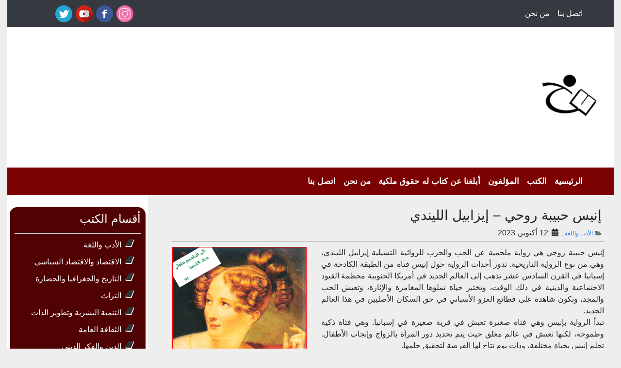

--- FILE ---
content_type: text/html; charset=UTF-8
request_url: http://5olasa.com/%D8%A5%D9%86%D9%8A%D8%B3-%D8%AD%D8%A8%D9%8A%D8%A8%D8%A9-%D8%B1%D9%88%D8%AD%D9%8A-%D8%A5%D9%8A%D8%B2%D8%A7%D8%A8%D9%8A%D9%84-%D8%A7%D9%84%D9%84%D9%8A%D9%86%D8%AF%D9%8A/
body_size: 13060
content:
<!DOCTYPE hrml>
<html dir="rtl" lang="ar" >
    <head>
        <meta charset="UTF-8" />
        <title> إنيس حبيبة روحي - إيزابيل الليندي - خلاصة الكتب خلاصة الكتب</title>
        <link rel="pingback" href="http://5olasa.com/xmlrpc.php" />
        <meta name="viewport" content="width=device-width, initial-scale=1">
            
		<!-- Google tag (gtag.js) -->
<script async src="https://www.googletagmanager.com/gtag/js?id=G-2GKKHSKBL5"></script>
<script>
  window.dataLayer = window.dataLayer || [];
  function gtag(){dataLayer.push(arguments);}
  gtag('js', new Date());

  gtag('config', 'G-2GKKHSKBL5');
</script>

        <script async src="https://pagead2.googlesyndication.com/pagead/js/adsbygoogle.js?client=ca-pub-8234863768208291"
     crossorigin="anonymous"></script>    
        
        <meta name='robots' content='index, follow, max-image-preview:large, max-snippet:-1, max-video-preview:-1' />

	<!-- This site is optimized with the Yoast SEO plugin v21.2 - https://yoast.com/wordpress/plugins/seo/ -->
	<meta name="description" content="إنيس حبيبة روحي هي رواية ملحمية عن الحب والحرب للروائية التشيلية إيزابيل الليندي، وهي من نوع الرواية التاريخية." />
	<link rel="canonical" href="https://5olasa.com/إنيس-حبيبة-روحي-إيزابيل-الليندي/" />
	<meta property="og:locale" content="ar_AR" />
	<meta property="og:type" content="article" />
	<meta property="og:title" content="إنيس حبيبة روحي - إيزابيل الليندي - خلاصة الكتب" />
	<meta property="og:description" content="إنيس حبيبة روحي هي رواية ملحمية عن الحب والحرب للروائية التشيلية إيزابيل الليندي، وهي من نوع الرواية التاريخية." />
	<meta property="og:url" content="https://5olasa.com/إنيس-حبيبة-روحي-إيزابيل-الليندي/" />
	<meta property="og:site_name" content="خلاصة الكتب" />
	<meta property="article:published_time" content="2023-10-12T19:46:58+00:00" />
	<meta property="og:image" content="https://5olasa.com/wp-content/uploads/2023/10/إنيس-حبيبة-روحي-إيزابيل-الليندي.png" />
	<meta property="og:image:width" content="439" />
	<meta property="og:image:height" content="672" />
	<meta property="og:image:type" content="image/png" />
	<meta name="author" content="خلاصه الكتب" />
	<meta name="twitter:card" content="summary_large_image" />
	<meta name="twitter:label1" content="كُتب بواسطة" />
	<meta name="twitter:data1" content="خلاصه الكتب" />
	<meta name="twitter:label2" content="وقت القراءة المُقدّر" />
	<meta name="twitter:data2" content="3 دقائق" />
	<script type="application/ld+json" class="yoast-schema-graph">{"@context":"https://schema.org","@graph":[{"@type":"WebPage","@id":"https://5olasa.com/%d8%a5%d9%86%d9%8a%d8%b3-%d8%ad%d8%a8%d9%8a%d8%a8%d8%a9-%d8%b1%d9%88%d8%ad%d9%8a-%d8%a5%d9%8a%d8%b2%d8%a7%d8%a8%d9%8a%d9%84-%d8%a7%d9%84%d9%84%d9%8a%d9%86%d8%af%d9%8a/","url":"https://5olasa.com/%d8%a5%d9%86%d9%8a%d8%b3-%d8%ad%d8%a8%d9%8a%d8%a8%d8%a9-%d8%b1%d9%88%d8%ad%d9%8a-%d8%a5%d9%8a%d8%b2%d8%a7%d8%a8%d9%8a%d9%84-%d8%a7%d9%84%d9%84%d9%8a%d9%86%d8%af%d9%8a/","name":"إنيس حبيبة روحي - إيزابيل الليندي - خلاصة الكتب","isPartOf":{"@id":"http://5olasa.com/#website"},"primaryImageOfPage":{"@id":"https://5olasa.com/%d8%a5%d9%86%d9%8a%d8%b3-%d8%ad%d8%a8%d9%8a%d8%a8%d8%a9-%d8%b1%d9%88%d8%ad%d9%8a-%d8%a5%d9%8a%d8%b2%d8%a7%d8%a8%d9%8a%d9%84-%d8%a7%d9%84%d9%84%d9%8a%d9%86%d8%af%d9%8a/#primaryimage"},"image":{"@id":"https://5olasa.com/%d8%a5%d9%86%d9%8a%d8%b3-%d8%ad%d8%a8%d9%8a%d8%a8%d8%a9-%d8%b1%d9%88%d8%ad%d9%8a-%d8%a5%d9%8a%d8%b2%d8%a7%d8%a8%d9%8a%d9%84-%d8%a7%d9%84%d9%84%d9%8a%d9%86%d8%af%d9%8a/#primaryimage"},"thumbnailUrl":"http://5olasa.com/wp-content/uploads/2023/10/إنيس-حبيبة-روحي-إيزابيل-الليندي.png","datePublished":"2023-10-12T19:46:58+00:00","dateModified":"2023-10-12T19:46:58+00:00","author":{"@id":"http://5olasa.com/#/schema/person/a93263c5ef67991a4cc30944bfa07145"},"description":"إنيس حبيبة روحي هي رواية ملحمية عن الحب والحرب للروائية التشيلية إيزابيل الليندي، وهي من نوع الرواية التاريخية.","breadcrumb":{"@id":"https://5olasa.com/%d8%a5%d9%86%d9%8a%d8%b3-%d8%ad%d8%a8%d9%8a%d8%a8%d8%a9-%d8%b1%d9%88%d8%ad%d9%8a-%d8%a5%d9%8a%d8%b2%d8%a7%d8%a8%d9%8a%d9%84-%d8%a7%d9%84%d9%84%d9%8a%d9%86%d8%af%d9%8a/#breadcrumb"},"inLanguage":"ar","potentialAction":[{"@type":"ReadAction","target":["https://5olasa.com/%d8%a5%d9%86%d9%8a%d8%b3-%d8%ad%d8%a8%d9%8a%d8%a8%d8%a9-%d8%b1%d9%88%d8%ad%d9%8a-%d8%a5%d9%8a%d8%b2%d8%a7%d8%a8%d9%8a%d9%84-%d8%a7%d9%84%d9%84%d9%8a%d9%86%d8%af%d9%8a/"]}]},{"@type":"ImageObject","inLanguage":"ar","@id":"https://5olasa.com/%d8%a5%d9%86%d9%8a%d8%b3-%d8%ad%d8%a8%d9%8a%d8%a8%d8%a9-%d8%b1%d9%88%d8%ad%d9%8a-%d8%a5%d9%8a%d8%b2%d8%a7%d8%a8%d9%8a%d9%84-%d8%a7%d9%84%d9%84%d9%8a%d9%86%d8%af%d9%8a/#primaryimage","url":"http://5olasa.com/wp-content/uploads/2023/10/إنيس-حبيبة-روحي-إيزابيل-الليندي.png","contentUrl":"http://5olasa.com/wp-content/uploads/2023/10/إنيس-حبيبة-روحي-إيزابيل-الليندي.png","width":439,"height":672},{"@type":"BreadcrumbList","@id":"https://5olasa.com/%d8%a5%d9%86%d9%8a%d8%b3-%d8%ad%d8%a8%d9%8a%d8%a8%d8%a9-%d8%b1%d9%88%d8%ad%d9%8a-%d8%a5%d9%8a%d8%b2%d8%a7%d8%a8%d9%8a%d9%84-%d8%a7%d9%84%d9%84%d9%8a%d9%86%d8%af%d9%8a/#breadcrumb","itemListElement":[{"@type":"ListItem","position":1,"name":"الرئيسية","item":"http://5olasa.com/"},{"@type":"ListItem","position":2,"name":"إنيس حبيبة روحي &#8211; إيزابيل الليندي"}]},{"@type":"WebSite","@id":"http://5olasa.com/#website","url":"http://5olasa.com/","name":"خلاصة الكتب","description":"موسوعة من الكتب","potentialAction":[{"@type":"SearchAction","target":{"@type":"EntryPoint","urlTemplate":"http://5olasa.com/?s={search_term_string}"},"query-input":"required name=search_term_string"}],"inLanguage":"ar"},{"@type":"Person","@id":"http://5olasa.com/#/schema/person/a93263c5ef67991a4cc30944bfa07145","name":"خلاصه الكتب","image":{"@type":"ImageObject","inLanguage":"ar","@id":"http://5olasa.com/#/schema/person/image/","url":"https://secure.gravatar.com/avatar/dc06e18d0dc8e484696cc3006ac93afc2c5a0f2f86b344e80fcb69654d4aff2d?s=96&d=mm&r=g","contentUrl":"https://secure.gravatar.com/avatar/dc06e18d0dc8e484696cc3006ac93afc2c5a0f2f86b344e80fcb69654d4aff2d?s=96&d=mm&r=g","caption":"خلاصه الكتب"},"url":"http://5olasa.com/author/mohamed/"}]}</script>
	<!-- / Yoast SEO plugin. -->



<link rel="alternate" type="application/rss+xml" title="خلاصة الكتب &laquo; إنيس حبيبة روحي &#8211; إيزابيل الليندي خلاصة التعليقات" href="http://5olasa.com/%d8%a5%d9%86%d9%8a%d8%b3-%d8%ad%d8%a8%d9%8a%d8%a8%d8%a9-%d8%b1%d9%88%d8%ad%d9%8a-%d8%a5%d9%8a%d8%b2%d8%a7%d8%a8%d9%8a%d9%84-%d8%a7%d9%84%d9%84%d9%8a%d9%86%d8%af%d9%8a/feed/" />
<link rel="alternate" title="oEmbed (JSON)" type="application/json+oembed" href="http://5olasa.com/wp-json/oembed/1.0/embed?url=http%3A%2F%2F5olasa.com%2F%25d8%25a5%25d9%2586%25d9%258a%25d8%25b3-%25d8%25ad%25d8%25a8%25d9%258a%25d8%25a8%25d8%25a9-%25d8%25b1%25d9%2588%25d8%25ad%25d9%258a-%25d8%25a5%25d9%258a%25d8%25b2%25d8%25a7%25d8%25a8%25d9%258a%25d9%2584-%25d8%25a7%25d9%2584%25d9%2584%25d9%258a%25d9%2586%25d8%25af%25d9%258a%2F" />
<link rel="alternate" title="oEmbed (XML)" type="text/xml+oembed" href="http://5olasa.com/wp-json/oembed/1.0/embed?url=http%3A%2F%2F5olasa.com%2F%25d8%25a5%25d9%2586%25d9%258a%25d8%25b3-%25d8%25ad%25d8%25a8%25d9%258a%25d8%25a8%25d8%25a9-%25d8%25b1%25d9%2588%25d8%25ad%25d9%258a-%25d8%25a5%25d9%258a%25d8%25b2%25d8%25a7%25d8%25a8%25d9%258a%25d9%2584-%25d8%25a7%25d9%2584%25d9%2584%25d9%258a%25d9%2586%25d8%25af%25d9%258a%2F&#038;format=xml" />
<style id='wp-img-auto-sizes-contain-inline-css' type='text/css'>
img:is([sizes=auto i],[sizes^="auto," i]){contain-intrinsic-size:3000px 1500px}
/*# sourceURL=wp-img-auto-sizes-contain-inline-css */
</style>
<style id='wp-emoji-styles-inline-css' type='text/css'>

	img.wp-smiley, img.emoji {
		display: inline !important;
		border: none !important;
		box-shadow: none !important;
		height: 1em !important;
		width: 1em !important;
		margin: 0 0.07em !important;
		vertical-align: -0.1em !important;
		background: none !important;
		padding: 0 !important;
	}
/*# sourceURL=wp-emoji-styles-inline-css */
</style>
<style id='wp-block-library-inline-css' type='text/css'>
:root{--wp-block-synced-color:#7a00df;--wp-block-synced-color--rgb:122,0,223;--wp-bound-block-color:var(--wp-block-synced-color);--wp-editor-canvas-background:#ddd;--wp-admin-theme-color:#007cba;--wp-admin-theme-color--rgb:0,124,186;--wp-admin-theme-color-darker-10:#006ba1;--wp-admin-theme-color-darker-10--rgb:0,107,160.5;--wp-admin-theme-color-darker-20:#005a87;--wp-admin-theme-color-darker-20--rgb:0,90,135;--wp-admin-border-width-focus:2px}@media (min-resolution:192dpi){:root{--wp-admin-border-width-focus:1.5px}}.wp-element-button{cursor:pointer}:root .has-very-light-gray-background-color{background-color:#eee}:root .has-very-dark-gray-background-color{background-color:#313131}:root .has-very-light-gray-color{color:#eee}:root .has-very-dark-gray-color{color:#313131}:root .has-vivid-green-cyan-to-vivid-cyan-blue-gradient-background{background:linear-gradient(135deg,#00d084,#0693e3)}:root .has-purple-crush-gradient-background{background:linear-gradient(135deg,#34e2e4,#4721fb 50%,#ab1dfe)}:root .has-hazy-dawn-gradient-background{background:linear-gradient(135deg,#faaca8,#dad0ec)}:root .has-subdued-olive-gradient-background{background:linear-gradient(135deg,#fafae1,#67a671)}:root .has-atomic-cream-gradient-background{background:linear-gradient(135deg,#fdd79a,#004a59)}:root .has-nightshade-gradient-background{background:linear-gradient(135deg,#330968,#31cdcf)}:root .has-midnight-gradient-background{background:linear-gradient(135deg,#020381,#2874fc)}:root{--wp--preset--font-size--normal:16px;--wp--preset--font-size--huge:42px}.has-regular-font-size{font-size:1em}.has-larger-font-size{font-size:2.625em}.has-normal-font-size{font-size:var(--wp--preset--font-size--normal)}.has-huge-font-size{font-size:var(--wp--preset--font-size--huge)}.has-text-align-center{text-align:center}.has-text-align-left{text-align:left}.has-text-align-right{text-align:right}.has-fit-text{white-space:nowrap!important}#end-resizable-editor-section{display:none}.aligncenter{clear:both}.items-justified-left{justify-content:flex-start}.items-justified-center{justify-content:center}.items-justified-right{justify-content:flex-end}.items-justified-space-between{justify-content:space-between}.screen-reader-text{border:0;clip-path:inset(50%);height:1px;margin:-1px;overflow:hidden;padding:0;position:absolute;width:1px;word-wrap:normal!important}.screen-reader-text:focus{background-color:#ddd;clip-path:none;color:#444;display:block;font-size:1em;height:auto;left:5px;line-height:normal;padding:15px 23px 14px;text-decoration:none;top:5px;width:auto;z-index:100000}html :where(.has-border-color){border-style:solid}html :where([style*=border-top-color]){border-top-style:solid}html :where([style*=border-right-color]){border-right-style:solid}html :where([style*=border-bottom-color]){border-bottom-style:solid}html :where([style*=border-left-color]){border-left-style:solid}html :where([style*=border-width]){border-style:solid}html :where([style*=border-top-width]){border-top-style:solid}html :where([style*=border-right-width]){border-right-style:solid}html :where([style*=border-bottom-width]){border-bottom-style:solid}html :where([style*=border-left-width]){border-left-style:solid}html :where(img[class*=wp-image-]){height:auto;max-width:100%}:where(figure){margin:0 0 1em}html :where(.is-position-sticky){--wp-admin--admin-bar--position-offset:var(--wp-admin--admin-bar--height,0px)}@media screen and (max-width:600px){html :where(.is-position-sticky){--wp-admin--admin-bar--position-offset:0px}}

/*# sourceURL=wp-block-library-inline-css */
</style><style id='global-styles-inline-css' type='text/css'>
:root{--wp--preset--aspect-ratio--square: 1;--wp--preset--aspect-ratio--4-3: 4/3;--wp--preset--aspect-ratio--3-4: 3/4;--wp--preset--aspect-ratio--3-2: 3/2;--wp--preset--aspect-ratio--2-3: 2/3;--wp--preset--aspect-ratio--16-9: 16/9;--wp--preset--aspect-ratio--9-16: 9/16;--wp--preset--color--black: #000000;--wp--preset--color--cyan-bluish-gray: #abb8c3;--wp--preset--color--white: #ffffff;--wp--preset--color--pale-pink: #f78da7;--wp--preset--color--vivid-red: #cf2e2e;--wp--preset--color--luminous-vivid-orange: #ff6900;--wp--preset--color--luminous-vivid-amber: #fcb900;--wp--preset--color--light-green-cyan: #7bdcb5;--wp--preset--color--vivid-green-cyan: #00d084;--wp--preset--color--pale-cyan-blue: #8ed1fc;--wp--preset--color--vivid-cyan-blue: #0693e3;--wp--preset--color--vivid-purple: #9b51e0;--wp--preset--gradient--vivid-cyan-blue-to-vivid-purple: linear-gradient(135deg,rgb(6,147,227) 0%,rgb(155,81,224) 100%);--wp--preset--gradient--light-green-cyan-to-vivid-green-cyan: linear-gradient(135deg,rgb(122,220,180) 0%,rgb(0,208,130) 100%);--wp--preset--gradient--luminous-vivid-amber-to-luminous-vivid-orange: linear-gradient(135deg,rgb(252,185,0) 0%,rgb(255,105,0) 100%);--wp--preset--gradient--luminous-vivid-orange-to-vivid-red: linear-gradient(135deg,rgb(255,105,0) 0%,rgb(207,46,46) 100%);--wp--preset--gradient--very-light-gray-to-cyan-bluish-gray: linear-gradient(135deg,rgb(238,238,238) 0%,rgb(169,184,195) 100%);--wp--preset--gradient--cool-to-warm-spectrum: linear-gradient(135deg,rgb(74,234,220) 0%,rgb(151,120,209) 20%,rgb(207,42,186) 40%,rgb(238,44,130) 60%,rgb(251,105,98) 80%,rgb(254,248,76) 100%);--wp--preset--gradient--blush-light-purple: linear-gradient(135deg,rgb(255,206,236) 0%,rgb(152,150,240) 100%);--wp--preset--gradient--blush-bordeaux: linear-gradient(135deg,rgb(254,205,165) 0%,rgb(254,45,45) 50%,rgb(107,0,62) 100%);--wp--preset--gradient--luminous-dusk: linear-gradient(135deg,rgb(255,203,112) 0%,rgb(199,81,192) 50%,rgb(65,88,208) 100%);--wp--preset--gradient--pale-ocean: linear-gradient(135deg,rgb(255,245,203) 0%,rgb(182,227,212) 50%,rgb(51,167,181) 100%);--wp--preset--gradient--electric-grass: linear-gradient(135deg,rgb(202,248,128) 0%,rgb(113,206,126) 100%);--wp--preset--gradient--midnight: linear-gradient(135deg,rgb(2,3,129) 0%,rgb(40,116,252) 100%);--wp--preset--font-size--small: 13px;--wp--preset--font-size--medium: 20px;--wp--preset--font-size--large: 36px;--wp--preset--font-size--x-large: 42px;--wp--preset--spacing--20: 0.44rem;--wp--preset--spacing--30: 0.67rem;--wp--preset--spacing--40: 1rem;--wp--preset--spacing--50: 1.5rem;--wp--preset--spacing--60: 2.25rem;--wp--preset--spacing--70: 3.38rem;--wp--preset--spacing--80: 5.06rem;--wp--preset--shadow--natural: 6px 6px 9px rgba(0, 0, 0, 0.2);--wp--preset--shadow--deep: 12px 12px 50px rgba(0, 0, 0, 0.4);--wp--preset--shadow--sharp: 6px 6px 0px rgba(0, 0, 0, 0.2);--wp--preset--shadow--outlined: 6px 6px 0px -3px rgb(255, 255, 255), 6px 6px rgb(0, 0, 0);--wp--preset--shadow--crisp: 6px 6px 0px rgb(0, 0, 0);}:where(.is-layout-flex){gap: 0.5em;}:where(.is-layout-grid){gap: 0.5em;}body .is-layout-flex{display: flex;}.is-layout-flex{flex-wrap: wrap;align-items: center;}.is-layout-flex > :is(*, div){margin: 0;}body .is-layout-grid{display: grid;}.is-layout-grid > :is(*, div){margin: 0;}:where(.wp-block-columns.is-layout-flex){gap: 2em;}:where(.wp-block-columns.is-layout-grid){gap: 2em;}:where(.wp-block-post-template.is-layout-flex){gap: 1.25em;}:where(.wp-block-post-template.is-layout-grid){gap: 1.25em;}.has-black-color{color: var(--wp--preset--color--black) !important;}.has-cyan-bluish-gray-color{color: var(--wp--preset--color--cyan-bluish-gray) !important;}.has-white-color{color: var(--wp--preset--color--white) !important;}.has-pale-pink-color{color: var(--wp--preset--color--pale-pink) !important;}.has-vivid-red-color{color: var(--wp--preset--color--vivid-red) !important;}.has-luminous-vivid-orange-color{color: var(--wp--preset--color--luminous-vivid-orange) !important;}.has-luminous-vivid-amber-color{color: var(--wp--preset--color--luminous-vivid-amber) !important;}.has-light-green-cyan-color{color: var(--wp--preset--color--light-green-cyan) !important;}.has-vivid-green-cyan-color{color: var(--wp--preset--color--vivid-green-cyan) !important;}.has-pale-cyan-blue-color{color: var(--wp--preset--color--pale-cyan-blue) !important;}.has-vivid-cyan-blue-color{color: var(--wp--preset--color--vivid-cyan-blue) !important;}.has-vivid-purple-color{color: var(--wp--preset--color--vivid-purple) !important;}.has-black-background-color{background-color: var(--wp--preset--color--black) !important;}.has-cyan-bluish-gray-background-color{background-color: var(--wp--preset--color--cyan-bluish-gray) !important;}.has-white-background-color{background-color: var(--wp--preset--color--white) !important;}.has-pale-pink-background-color{background-color: var(--wp--preset--color--pale-pink) !important;}.has-vivid-red-background-color{background-color: var(--wp--preset--color--vivid-red) !important;}.has-luminous-vivid-orange-background-color{background-color: var(--wp--preset--color--luminous-vivid-orange) !important;}.has-luminous-vivid-amber-background-color{background-color: var(--wp--preset--color--luminous-vivid-amber) !important;}.has-light-green-cyan-background-color{background-color: var(--wp--preset--color--light-green-cyan) !important;}.has-vivid-green-cyan-background-color{background-color: var(--wp--preset--color--vivid-green-cyan) !important;}.has-pale-cyan-blue-background-color{background-color: var(--wp--preset--color--pale-cyan-blue) !important;}.has-vivid-cyan-blue-background-color{background-color: var(--wp--preset--color--vivid-cyan-blue) !important;}.has-vivid-purple-background-color{background-color: var(--wp--preset--color--vivid-purple) !important;}.has-black-border-color{border-color: var(--wp--preset--color--black) !important;}.has-cyan-bluish-gray-border-color{border-color: var(--wp--preset--color--cyan-bluish-gray) !important;}.has-white-border-color{border-color: var(--wp--preset--color--white) !important;}.has-pale-pink-border-color{border-color: var(--wp--preset--color--pale-pink) !important;}.has-vivid-red-border-color{border-color: var(--wp--preset--color--vivid-red) !important;}.has-luminous-vivid-orange-border-color{border-color: var(--wp--preset--color--luminous-vivid-orange) !important;}.has-luminous-vivid-amber-border-color{border-color: var(--wp--preset--color--luminous-vivid-amber) !important;}.has-light-green-cyan-border-color{border-color: var(--wp--preset--color--light-green-cyan) !important;}.has-vivid-green-cyan-border-color{border-color: var(--wp--preset--color--vivid-green-cyan) !important;}.has-pale-cyan-blue-border-color{border-color: var(--wp--preset--color--pale-cyan-blue) !important;}.has-vivid-cyan-blue-border-color{border-color: var(--wp--preset--color--vivid-cyan-blue) !important;}.has-vivid-purple-border-color{border-color: var(--wp--preset--color--vivid-purple) !important;}.has-vivid-cyan-blue-to-vivid-purple-gradient-background{background: var(--wp--preset--gradient--vivid-cyan-blue-to-vivid-purple) !important;}.has-light-green-cyan-to-vivid-green-cyan-gradient-background{background: var(--wp--preset--gradient--light-green-cyan-to-vivid-green-cyan) !important;}.has-luminous-vivid-amber-to-luminous-vivid-orange-gradient-background{background: var(--wp--preset--gradient--luminous-vivid-amber-to-luminous-vivid-orange) !important;}.has-luminous-vivid-orange-to-vivid-red-gradient-background{background: var(--wp--preset--gradient--luminous-vivid-orange-to-vivid-red) !important;}.has-very-light-gray-to-cyan-bluish-gray-gradient-background{background: var(--wp--preset--gradient--very-light-gray-to-cyan-bluish-gray) !important;}.has-cool-to-warm-spectrum-gradient-background{background: var(--wp--preset--gradient--cool-to-warm-spectrum) !important;}.has-blush-light-purple-gradient-background{background: var(--wp--preset--gradient--blush-light-purple) !important;}.has-blush-bordeaux-gradient-background{background: var(--wp--preset--gradient--blush-bordeaux) !important;}.has-luminous-dusk-gradient-background{background: var(--wp--preset--gradient--luminous-dusk) !important;}.has-pale-ocean-gradient-background{background: var(--wp--preset--gradient--pale-ocean) !important;}.has-electric-grass-gradient-background{background: var(--wp--preset--gradient--electric-grass) !important;}.has-midnight-gradient-background{background: var(--wp--preset--gradient--midnight) !important;}.has-small-font-size{font-size: var(--wp--preset--font-size--small) !important;}.has-medium-font-size{font-size: var(--wp--preset--font-size--medium) !important;}.has-large-font-size{font-size: var(--wp--preset--font-size--large) !important;}.has-x-large-font-size{font-size: var(--wp--preset--font-size--x-large) !important;}
/*# sourceURL=global-styles-inline-css */
</style>

<style id='classic-theme-styles-inline-css' type='text/css'>
/*! This file is auto-generated */
.wp-block-button__link{color:#fff;background-color:#32373c;border-radius:9999px;box-shadow:none;text-decoration:none;padding:calc(.667em + 2px) calc(1.333em + 2px);font-size:1.125em}.wp-block-file__button{background:#32373c;color:#fff;text-decoration:none}
/*# sourceURL=/wp-includes/css/classic-themes.min.css */
</style>
<link rel='stylesheet' id='contact-form-7-css' href='http://5olasa.com/wp-content/plugins/contact-form-7/includes/css/styles.css?ver=5.8' type='text/css' media='all' />
<link rel='stylesheet' id='contact-form-7-rtl-css' href='http://5olasa.com/wp-content/plugins/contact-form-7/includes/css/styles-rtl.css?ver=5.8' type='text/css' media='all' />
<link rel='stylesheet' id='zfontall-css-css' href='http://5olasa.com/wp-content/themes/5olasa-n/css/stylee.css?ver=6.9' type='text/css' media='all' />
<link rel='stylesheet' id='zbootstrap-css-css' href='http://5olasa.com/wp-content/themes/5olasa-n/css/bootstrap.min.css?ver=6.9' type='text/css' media='all' />
<link rel='stylesheet' id='zfontawesomeminall-css-css' href='http://5olasa.com/wp-content/themes/5olasa-n/css/fontawesome-all.min.css?ver=6.9' type='text/css' media='all' />
<link rel='stylesheet' id='zfontawesomeall-css-css' href='http://5olasa.com/wp-content/themes/5olasa-n/css/fontawesome-all.css?ver=6.9' type='text/css' media='all' />
<link rel='stylesheet' id='zbrand-css-css' href='http://5olasa.com/wp-content/themes/5olasa-n/css/brands.css?ver=6.9' type='text/css' media='all' />
<link rel='stylesheet' id='zbrands-css-css' href='http://5olasa.com/wp-content/themes/5olasa-n/css/brands.min.css?ver=6.9' type='text/css' media='all' />
<link rel='stylesheet' id='zmain-css-css' href='http://5olasa.com/wp-content/themes/5olasa-n/css/main.css?ver=6.9' type='text/css' media='all' />
<link rel='stylesheet' id='zrtl-css-css' href='http://5olasa.com/wp-content/themes/5olasa-n/css/zrtl.css?ver=6.9' type='text/css' media='all' />
<link rel="https://api.w.org/" href="http://5olasa.com/wp-json/" /><link rel="alternate" title="JSON" type="application/json" href="http://5olasa.com/wp-json/wp/v2/posts/2626" /><link rel="EditURI" type="application/rsd+xml" title="RSD" href="http://5olasa.com/xmlrpc.php?rsd" />
<meta name="generator" content="WordPress 6.9" />
<link rel='shortlink' href='http://5olasa.com/?p=2626' />
<meta name="generator" content="Powered by WPBakery Page Builder - drag and drop page builder for WordPress."/>
<link rel="icon" href="http://5olasa.com/wp-content/uploads/2022/04/cropped-five-32x32.png" sizes="32x32" />
<link rel="icon" href="http://5olasa.com/wp-content/uploads/2022/04/cropped-five-192x192.png" sizes="192x192" />
<link rel="apple-touch-icon" href="http://5olasa.com/wp-content/uploads/2022/04/cropped-five-180x180.png" />
<meta name="msapplication-TileImage" content="http://5olasa.com/wp-content/uploads/2022/04/cropped-five-270x270.png" />
		<style type="text/css" id="wp-custom-css">
			.breadcrumb {
	display: none !important; }
a.post-edit-link {
    display: none;
}		</style>
		<noscript><style> .wpb_animate_when_almost_visible { opacity: 1; }</style></noscript>    
    </head>
    
    <body>
        <div class="container header">
            <div class ="top-menu" >
        
                
                 <nav class="navbar navbar-expand-lg navbar-dark bg-dark">
                    <div>
                      <button class="navbar-toggler" type="button" data-toggle="collapse" data-target="#navbarSupportedContent" aria-controls="navbarSupportedContent" aria-expanded="false" aria-label="Toggle navigation">
                        <span class="navbar-toggler-icon"></span>
                      </button>
                         
                      <div class="collapse navbar-collapse" id="navbarSupportedContent">
                          
                          <ul id="menu-top-menu" class="navbar-nav "><li itemscope="itemscope" itemtype="https://www.schema.org/SiteNavigationElement" id="menu-item-1393" class="menu-item menu-item-type-post_type menu-item-object-page menu-item-1393 nav-item"><a title="اتصل بنا" href="http://5olasa.com/contact-us/" class="nav-link">اتصل بنا</a></li>
<li itemscope="itemscope" itemtype="https://www.schema.org/SiteNavigationElement" id="menu-item-1394" class="menu-item menu-item-type-post_type menu-item-object-page menu-item-1394 nav-item"><a title="من نحن" href="http://5olasa.com/%d9%85%d9%86-%d9%86%d8%ad%d9%86/" class="nav-link">من نحن</a></li>
</ul> 
    
                        </div>
                     </div>
                    <div class="top-menu-social-media form-inline ">
        
                        
                        <a class="instagram" href="#"> <img src="http://5olasa.com/wp-content/themes/5olasa-n/icon/instagram.png" /> </a>
                        <a class="facebook" href="#"> <img src="http://5olasa.com/wp-content/themes/5olasa-n/icon/facebook.png" />  </a>
                        <a class="youtube" href="#"> <img src="http://5olasa.com/wp-content/themes/5olasa-n/icon/youtube.png" />  </a>
                        <a class="twitter" href="#"> <img src="http://5olasa.com/wp-content/themes/5olasa-n/icon/twitter.png " />  </a>
                        
                        <!-- date and time
                        <span class="date" >   </span>
                        -->
                        

                        
                    </div>

                </nav>
            </div>
            <div class=" logo" style="height:120px !important;" >
                <div class="row" >
                    <div class="col-md-4" >
                        <a class="navbar-brand" href="http://5olasa.com"> <img src="http://5olasa.com/wp-content/themes/5olasa-n/img/logo.png" /></a>
                      
                    </div>
                    <div class="col-md-8" style="max-width:720px;max-height:100px">
                       <script async src="https://pagead2.googlesyndication.com/pagead/js/adsbygoogle.js?client=ca-pub-8234863768208291"
     crossorigin="anonymous"></script>
<!-- Horizontal -->
<ins class="adsbygoogle"
     style="display:block"
     data-ad-client="ca-pub-8234863768208291"
     data-ad-slot="9158033002"
     data-ad-format="auto"
     data-full-width-responsive="true"></ins>
<script>
     (adsbygoogle = window.adsbygoogle || []).push({});
</script>
                    </div>
                 </div>

            </div>
            
            <div class="main-menu">
                <nav class="navbar navbar-expand-lg navbar-light bg-light">

                  <button class="navbar-toggler" type="button" data-toggle="collapse" data-target="#navbarSupportedContent2" aria-controls="navbarSupportedContent2" aria-expanded="false" aria-label="Toggle navigation">
                    <span class="navbar-toggler-icon"></span>
                  </button>

                  <div class="collapse navbar-collapse" id="navbarSupportedContent2">
                      <ul id="menu-main" class="navbar-nav "><li itemscope="itemscope" itemtype="https://www.schema.org/SiteNavigationElement" id="menu-item-9" class="menu-item menu-item-type-custom menu-item-object-custom menu-item-home menu-item-9 nav-item"><a title="الرئيسية" href="http://5olasa.com/" class="nav-link">الرئيسية</a></li>
<li itemscope="itemscope" itemtype="https://www.schema.org/SiteNavigationElement" id="menu-item-6" class="menu-item menu-item-type-taxonomy menu-item-object-category menu-item-has-children dropdown menu-item-6 nav-item"><a title="الكتب" href="http://5olasa.com/category/%d8%a7%d9%84%d9%83%d8%aa%d8%a8/" class="nav-link">الكتب</a>
<ul class="dropdown-menu"  role="menu">
	<li itemscope="itemscope" itemtype="https://www.schema.org/SiteNavigationElement" id="menu-item-1018" class="menu-item menu-item-type-taxonomy menu-item-object-category current-post-ancestor current-menu-parent current-post-parent active menu-item-1018 nav-item"><a title="الأدب واللغة" href="http://5olasa.com/category/%d8%a7%d9%84%d8%a3%d8%af%d8%a8-%d9%88%d8%a7%d9%84%d9%84%d8%ba%d8%a9/" class="dropdown-item">الأدب واللغة</a></li>
	<li itemscope="itemscope" itemtype="https://www.schema.org/SiteNavigationElement" id="menu-item-1019" class="menu-item menu-item-type-taxonomy menu-item-object-category menu-item-1019 nav-item"><a title="التاريخ والجغرافيا والحضارة" href="http://5olasa.com/category/%d8%a7%d9%84%d8%aa%d8%a7%d8%b1%d9%8a%d8%ae-%d9%88%d8%a7%d9%84%d8%ac%d8%ba%d8%b1%d8%a7%d9%81%d9%8a%d8%a7-%d9%88%d8%a7%d9%84%d8%ad%d8%b6%d8%a7%d8%b1%d8%a9/" class="dropdown-item">التاريخ والجغرافيا والحضارة</a></li>
	<li itemscope="itemscope" itemtype="https://www.schema.org/SiteNavigationElement" id="menu-item-1020" class="menu-item menu-item-type-taxonomy menu-item-object-category menu-item-1020 nav-item"><a title="التراث" href="http://5olasa.com/category/%d8%a7%d9%84%d8%aa%d8%b1%d8%a7%d8%ab/" class="dropdown-item">التراث</a></li>
	<li itemscope="itemscope" itemtype="https://www.schema.org/SiteNavigationElement" id="menu-item-1021" class="menu-item menu-item-type-taxonomy menu-item-object-category menu-item-1021 nav-item"><a title="التنمية البشرية وتطوير الذات" href="http://5olasa.com/category/%d8%a7%d9%84%d8%aa%d9%86%d9%85%d9%8a%d8%a9-%d8%a7%d9%84%d8%a8%d8%b4%d8%b1%d9%8a%d8%a9-%d9%88%d8%aa%d8%b7%d9%88%d9%8a%d8%b1-%d8%a7%d9%84%d8%b0%d8%a7%d8%aa/" class="dropdown-item">التنمية البشرية وتطوير الذات</a></li>
	<li itemscope="itemscope" itemtype="https://www.schema.org/SiteNavigationElement" id="menu-item-1022" class="menu-item menu-item-type-taxonomy menu-item-object-category menu-item-1022 nav-item"><a title="الثقافة العامة" href="http://5olasa.com/category/%d8%a7%d9%84%d8%ab%d9%82%d8%a7%d9%81%d8%a9-%d8%a7%d9%84%d8%b9%d8%a7%d9%85/" class="dropdown-item">الثقافة العامة</a></li>
	<li itemscope="itemscope" itemtype="https://www.schema.org/SiteNavigationElement" id="menu-item-1023" class="menu-item menu-item-type-taxonomy menu-item-object-category menu-item-1023 nav-item"><a title="الدين والفكر الديني" href="http://5olasa.com/category/%d8%a7%d9%84%d8%af%d9%8a%d9%86-%d9%88%d8%a7%d9%84%d9%81%d9%83%d8%b1-%d8%a7%d9%84%d8%af%d9%8a%d9%86%d9%8a/" class="dropdown-item">الدين والفكر الديني</a></li>
	<li itemscope="itemscope" itemtype="https://www.schema.org/SiteNavigationElement" id="menu-item-1024" class="menu-item menu-item-type-taxonomy menu-item-object-category menu-item-1024 nav-item"><a title="السياسة والعلوم السياسية" href="http://5olasa.com/category/%d8%a7%d9%84%d8%b3%d9%8a%d8%a7%d8%b3%d8%a9-%d9%88%d8%a7%d9%84%d8%b9%d9%84%d9%88%d9%85-%d8%a7%d9%84%d8%b3%d9%8a%d8%a7%d8%b3%d9%8a%d8%a9/" class="dropdown-item">السياسة والعلوم السياسية</a></li>
	<li itemscope="itemscope" itemtype="https://www.schema.org/SiteNavigationElement" id="menu-item-1025" class="menu-item menu-item-type-taxonomy menu-item-object-category menu-item-1025 nav-item"><a title="السيرة الذاتية والتراجم" href="http://5olasa.com/category/%d8%a7%d9%84%d8%b3%d9%8a%d8%b1%d8%a9-%d8%a7%d9%84%d8%b0%d8%a7%d8%aa%d9%8a%d8%a9-%d9%88%d8%a7%d9%84%d8%aa%d8%b1%d8%a7%d8%ac%d9%85/" class="dropdown-item">السيرة الذاتية والتراجم</a></li>
	<li itemscope="itemscope" itemtype="https://www.schema.org/SiteNavigationElement" id="menu-item-1026" class="menu-item menu-item-type-taxonomy menu-item-object-category menu-item-1026 nav-item"><a title="العلوم والتكنولوجيا" href="http://5olasa.com/category/%d8%a7%d9%84%d8%b9%d9%84%d9%88%d9%85-%d9%88%d8%a7%d9%84%d8%aa%d9%83%d9%86%d9%88%d9%84%d9%88%d8%ac%d9%8a%d8%a7/" class="dropdown-item">العلوم والتكنولوجيا</a></li>
	<li itemscope="itemscope" itemtype="https://www.schema.org/SiteNavigationElement" id="menu-item-1027" class="menu-item menu-item-type-taxonomy menu-item-object-category menu-item-1027 nav-item"><a title="الفنون" href="http://5olasa.com/category/%d8%a7%d9%84%d9%81%d9%86%d9%88%d9%86/" class="dropdown-item">الفنون</a></li>
	<li itemscope="itemscope" itemtype="https://www.schema.org/SiteNavigationElement" id="menu-item-1028" class="menu-item menu-item-type-taxonomy menu-item-object-category menu-item-1028 nav-item"><a title="القانون" href="http://5olasa.com/category/%d8%a7%d9%84%d9%82%d8%a7%d9%86%d9%88%d9%86/" class="dropdown-item">القانون</a></li>
	<li itemscope="itemscope" itemtype="https://www.schema.org/SiteNavigationElement" id="menu-item-1029" class="menu-item menu-item-type-taxonomy menu-item-object-category menu-item-1029 nav-item"><a title="الكتب" href="http://5olasa.com/category/%d8%a7%d9%84%d9%83%d8%aa%d8%a8/" class="dropdown-item">الكتب</a></li>
	<li itemscope="itemscope" itemtype="https://www.schema.org/SiteNavigationElement" id="menu-item-1030" class="menu-item menu-item-type-taxonomy menu-item-object-category menu-item-1030 nav-item"><a title="المؤلفون" href="http://5olasa.com/category/%d8%a7%d9%84%d9%85%d8%a4%d9%84%d9%81%d9%88%d9%86/" class="dropdown-item">المؤلفون</a></li>
	<li itemscope="itemscope" itemtype="https://www.schema.org/SiteNavigationElement" id="menu-item-1031" class="menu-item menu-item-type-taxonomy menu-item-object-category menu-item-1031 nav-item"><a title="الموسوعات والمعاجم" href="http://5olasa.com/category/%d8%a7%d9%84%d9%85%d9%88%d8%b3%d9%88%d8%b9%d8%a7%d8%aa-%d9%88%d8%a7%d9%84%d9%85%d8%b9%d8%a7%d8%ac%d9%85/" class="dropdown-item">الموسوعات والمعاجم</a></li>
	<li itemscope="itemscope" itemtype="https://www.schema.org/SiteNavigationElement" id="menu-item-1033" class="menu-item menu-item-type-taxonomy menu-item-object-category menu-item-1033 nav-item"><a title="صحافة وإعلام" href="http://5olasa.com/category/%d8%b5%d8%ad%d8%a7%d9%81%d8%a9-%d9%88%d8%a5%d8%b9%d9%84%d8%a7%d9%85/" class="dropdown-item">صحافة وإعلام</a></li>
	<li itemscope="itemscope" itemtype="https://www.schema.org/SiteNavigationElement" id="menu-item-1034" class="menu-item menu-item-type-taxonomy menu-item-object-category menu-item-1034 nav-item"><a title="صحة وطب" href="http://5olasa.com/category/%d8%b5%d8%ad%d8%a9-%d9%88%d8%b7%d8%a8/" class="dropdown-item">صحة وطب</a></li>
	<li itemscope="itemscope" itemtype="https://www.schema.org/SiteNavigationElement" id="menu-item-1035" class="menu-item menu-item-type-taxonomy menu-item-object-category menu-item-1035 nav-item"><a title="طبخ وطعام" href="http://5olasa.com/category/%d8%b7%d8%a8%d8%ae-%d9%88%d8%b7%d8%b9%d8%a7%d9%85/" class="dropdown-item">طبخ وطعام</a></li>
	<li itemscope="itemscope" itemtype="https://www.schema.org/SiteNavigationElement" id="menu-item-1036" class="menu-item menu-item-type-taxonomy menu-item-object-category menu-item-1036 nav-item"><a title="علم النفس والاجتماع" href="http://5olasa.com/category/%d8%b9%d9%84%d9%85-%d8%a7%d9%84%d9%86%d9%81%d8%b3-%d9%88%d8%a7%d9%84%d8%a7%d8%ac%d8%aa%d9%85%d8%a7%d8%b9/" class="dropdown-item">علم النفس والاجتماع</a></li>
	<li itemscope="itemscope" itemtype="https://www.schema.org/SiteNavigationElement" id="menu-item-1037" class="menu-item menu-item-type-taxonomy menu-item-object-category menu-item-1037 nav-item"><a title="فكر وفلسفة ومنطق" href="http://5olasa.com/category/%d9%81%d9%83%d8%b1-%d9%88%d9%81%d9%84%d8%b3%d9%81%d8%a9-%d9%88%d9%86%d8%b7%d9%82/" class="dropdown-item">فكر وفلسفة ومنطق</a></li>
	<li itemscope="itemscope" itemtype="https://www.schema.org/SiteNavigationElement" id="menu-item-1038" class="menu-item menu-item-type-taxonomy menu-item-object-category menu-item-1038 nav-item"><a title="كتب منوعة" href="http://5olasa.com/category/%d9%83%d8%aa%d8%a8-%d9%85%d9%86%d9%88%d8%b9%d8%a9/" class="dropdown-item">كتب منوعة</a></li>
	<li itemscope="itemscope" itemtype="https://www.schema.org/SiteNavigationElement" id="menu-item-1039" class="menu-item menu-item-type-taxonomy menu-item-object-category menu-item-1039 nav-item"><a title="مال و أعمال" href="http://5olasa.com/category/tie-business/" class="dropdown-item">مال و أعمال</a></li>
</ul>
</li>
<li itemscope="itemscope" itemtype="https://www.schema.org/SiteNavigationElement" id="menu-item-7" class="menu-item menu-item-type-taxonomy menu-item-object-category menu-item-7 nav-item"><a title="المؤلفون" href="http://5olasa.com/category/%d8%a7%d9%84%d9%85%d8%a4%d9%84%d9%81%d9%88%d9%86/" class="nav-link">المؤلفون</a></li>
<li itemscope="itemscope" itemtype="https://www.schema.org/SiteNavigationElement" id="menu-item-1016" class="menu-item menu-item-type-custom menu-item-object-custom menu-item-1016 nav-item"><a title="أبلغنا عن كتاب له حقوق ملكية" href="http://5olasa.com/contact-us/" class="nav-link">أبلغنا عن كتاب له حقوق ملكية</a></li>
<li itemscope="itemscope" itemtype="https://www.schema.org/SiteNavigationElement" id="menu-item-1390" class="menu-item menu-item-type-post_type menu-item-object-page menu-item-1390 nav-item"><a title="من نحن" href="http://5olasa.com/%d9%85%d9%86-%d9%86%d8%ad%d9%86/" class="nav-link">من نحن</a></li>
<li itemscope="itemscope" itemtype="https://www.schema.org/SiteNavigationElement" id="menu-item-1389" class="menu-item menu-item-type-post_type menu-item-object-page menu-item-1389 nav-item"><a title="اتصل بنا" href="http://5olasa.com/contact-us/" class="nav-link">اتصل بنا</a></li>
</ul> 

                    </div>


                </nav>
            </div>
        </div>
        
          


    <div class="container">
        <div class="row">
            <div class="col-md-9 "  >
                    <div class="container z5lasa-single">
                        <div class="header-post">
                                                        
                            <div class="breadcrumb">
                                <a href="http://5olasa.com" rel="nofollow">الرئيسية</a>&nbsp;&nbsp;&#187;&nbsp;&nbsp;<a href="http://5olasa.com/category/%d8%a7%d9%84%d8%a3%d8%af%d8%a8-%d9%88%d8%a7%d9%84%d9%84%d8%ba%d8%a9/" rel="category tag">الأدب واللغة</a>                            </div>
                            <h3 class="post-title">
                               
                                إنيس حبيبة روحي &#8211; إيزابيل الليندي    
                            </h3>
                             
                            <span class="post-categories"><i class="fa fa-folder-open fa-fw"></i>  <a href="http://5olasa.com/category/%d8%a7%d9%84%d8%a3%d8%af%d8%a8-%d9%88%d8%a7%d9%84%d9%84%d8%ba%d8%a9/" rel="category tag">الأدب واللغة</a> ,</span>
                             
                            <span class="post-date"><i class="fa fa-calendar-alt fa-fw"></i> 12 أكتوبر, 2023 </span>
                            <!--
                            <span class="post-comments"> <i class="fa fa-comments fa-fw"></i> 
                                                                <span class="post-author"><i class="fa fa-user fa-fw"></i>  ,</span>
                            </span>
                            -->
                        </div>
                        <div class="body-post" >
                            <div class="row">
                                <div class="col-md-8" >
                                        <div class="single-post">
                                                                                        
    
                                            <div class="post-content">
                                            <div class="cdk-visually-hidden cdk-focus-trap-anchor" tabindex="0" aria-hidden="true">إنيس حبيبة روحي هي رواية ملحمية عن الحب والحرب للروائية التشيلية إيزابيل الليندي، وهي من نوع الرواية التاريخية. <span class="citation-0">تدور أحداث الرواية حول إنيس فتاة من الطبقة الكادحة في إسبانيا في القرن السادس عشر تذهب إلى العالم الجديد في أمريكا الجنوبية محطمة القيود الاجتماعية والدينية في ذلك الوقت، وتختبر حياة تملؤها المغامرة والإثارة، وتعيش الحب والمجد، وتكون شاهدة على فظائع الغزو الأسباني في حق السكان الأصليين في هذا العالم الجديد.</span></div>
<div class="response-container-content ng-tns-c4279102625-139">
<div class="response-content ng-trigger ng-trigger-responsePopulation ng-tns-c4279102625-139 ng-animate-disabled">
<div class="markdown markdown-main-panel" dir="rtl">
<p data-sourcepos="3:1-3:222"><span class="citation-0">تبدأ الرواية بإنيس وهي فتاة صغيرة تعيش في قرية صغيرة في إسبانيا. وهي فتاة ذكية وطموحة، لكنها تعيش في عالم مغلق حيث يتم تحديد دور المرأة بالزواج وإنجاب الأطفال. تحلم إنيس بحياة مختلفة، وذات يوم تتاح لها الفرصة لتحقيق حلمها.</span></p>
<p data-sourcepos="5:1-5:153"><span class="citation-0">تتزوج إنيس من خوان دي مالغا، وهو رجل ثري يسافر إلى العالم الجديد بحثًا عن الذهب. تقرر إنيس أن تتبعه، وهكذا تنطلق في رحلة طويلة وخطيرة عبر المحيط الأطلسي.</span></p>
<p data-sourcepos="7:1-7:212"><span class="citation-0">في العالم الجديد، تواجه إنيس تحديات عديدة. فهي امرأة في عالم يهيمن عليه الرجال، ويجب عليها أن تتعلم كيفية التكيف مع ثقافة جديدة. لكنها أيضًا تواجه فظائع الغزو الأسباني، حيث يتم قتل السكان الأصليين وتدمير ثقافتهم.</span></p>
<p data-sourcepos="9:1-9:183"><span class="citation-0">تعيش إنيس العديد من المغامرات في العالم الجديد. تصبح عشيقة بيدرو دي بالديبيا، وهو رجل إسباني قوي يلعب دورًا مهمًا في الغزو. كما تصبح صديقة للسكان الأصليين، وتتعلم عن ثقافتهم وعاداتهم.</span></p>
<p data-sourcepos="11:1-11:168"><span class="citation-0">في النهاية، تعود إنيس إلى إسبانيا، لكنها تحمل معها ذكريات العالم الجديد وتجاربها فيه. إنها امرأة مختلفة عن تلك التي غادرت إسبانيا، وهي مستعدة الآن لمواجهة تحديات جديدة.</span></p>
<h4 data-sourcepos="13:1-13:21"><span class="citation-0">الشخصيات الرئيسية</span></h4>
<ul data-sourcepos="15:1-19:0">
<li data-sourcepos="15:1-15:107"><span class="citation-0">إنيس: بطلة الرواية، وهي فتاة من الطبقة الكادحة في إسبانيا تذهب إلى العالم الجديد بحثًا عن المغامرة والحب.</span></li>
<li data-sourcepos="16:1-16:78"><span class="citation-0">خوان دي مالغا: زوج إنيس، وهو رجل ثري يسافر إلى العالم الجديد بحثًا عن الذهب.</span></li>
<li data-sourcepos="17:1-17:77"><span class="citation-0">بيدرو دي بالديبيا: عشيق إنيس، وهو رجل إسباني قوي يلعب دورًا مهمًا في الغزو.</span></li>
<li data-sourcepos="18:1-19:0"><span class="citation-0">كويتشو: زعيم شعب الإنكا، وهو صديق لإنيس.</span></li>
</ul>
<h4 data-sourcepos="20:1-20:22"><span class="citation-0">الموضوعات الرئيسية</span></h4>
<ul data-sourcepos="22:1-25:0">
<li data-sourcepos="22:1-22:132"><span class="citation-0">الحب والحرب: تتناول الرواية موضوع الحب والحرب في العالم الجديد. إنيس هي امرأة قوية وطموحة، لكنها تواجه أيضًا فظائع الغزو الأسباني.</span></li>
<li data-sourcepos="23:1-23:70"><span class="citation-0">الحلم: تحلم إنيس بحياة مختلفة، وتحقق حلمها بالسفر إلى العالم الجديد.</span></li>
<li data-sourcepos="24:1-25:0"><span class="citation-0">الثقافة: تواجه إنيس تحديات التكيف مع ثقافة جديدة في العالم الجديد.</span></li>
</ul>
<h4 data-sourcepos="26:1-26:18"><span class="citation-0">الأسلوب الأدبي</span></h4>
<p data-sourcepos="28:1-28:129"><span class="citation-0">تستخدم الليندي أسلوبًا سرديًا غنيًا بالتفاصيل والصور. تكتب عن العالم الجديد بطريقة حية وواقعية، وتنقل للقارئ مشاعر إنيس وتجاربها.</span></p>
<h4 data-sourcepos="30:1-30:11"><span class="citation-0">الجوائز</span></h4>
<p data-sourcepos="32:1-32:59"><span class="citation-0 citation-end-0">فازت الرواية بجائزة ريناتا شونبرج للأدب في عام 2007.</span></p>
<h4 data-sourcepos="34:1-34:23">اقتباسات من الرواية</h4>
<ul data-sourcepos="36:1-39:0">
<li data-sourcepos="36:1-36:63">&#8220;الحب هو أجمل هدية يمكن أن تقدمها الحياة، لكنه أيضًا أصعبها.&#8221;</li>
<li data-sourcepos="37:1-37:42">&#8220;الحرب هي وحش وحشي يقتل الناس دون رحمة.&#8221;</li>
<li data-sourcepos="38:1-39:0">&#8220;الثقافة هي تعبير عن روح الأمة.&#8221;</li>
</ul>
</div>
</div>
</div>
                                              <!--  <a href="http://5olasa.com/%d8%a5%d9%86%d9%8a%d8%b3-%d8%ad%d8%a8%d9%8a%d8%a8%d8%a9-%d8%b1%d9%88%d8%ad%d9%8a-%d8%a5%d9%8a%d8%b2%d8%a7%d8%a8%d9%8a%d9%84-%d8%a7%d9%84%d9%84%d9%8a%d9%86%d8%af%d9%8a/"> Read More...</a> -->
                                            </div>
                                            <hr>
                                           
                                           <!--
                                            <p class="post-tags">
                                                <i class="fa fa-tag fa-fw"></i>
                                                </p>
                                            -->
                                        </div>
                                 </div>
                                <div class="col-md-4 " >
                                            <!--<img class="img-responsive img-thumbail"   src="http://placehold.it/500x200/300" alt="" /> -->
                                            <img width="439" height="672" src="http://5olasa.com/wp-content/uploads/2023/10/إنيس-حبيبة-روحي-إيزابيل-الليندي.png" class="attachment- size- wp-post-image" alt="" decoding="async" fetchpriority="high" srcset="http://5olasa.com/wp-content/uploads/2023/10/إنيس-حبيبة-روحي-إيزابيل-الليندي.png 439w, http://5olasa.com/wp-content/uploads/2023/10/إنيس-حبيبة-روحي-إيزابيل-الليندي-196x300.png 196w" sizes="(max-width: 439px) 100vw, 439px" />    
                                        	<p style="text-align: center;"><a href="http://5olasa.com/books/book.php?do=view&id=408" target="_blank"><img style="width: 250px;" src="http://5olasa.com/wp-content/uploads/2022/04/download-1.png" /></a></p>
                                </div>
                            </div>
                        </div>
                    </div>
                    
                            
                
                <div class="related-posts">	
                    
                    <h3>المزيد</h3>
                    <div class="row">
                        	
                      
                        <div class="col-md-4">	<a rel="external" href="http://5olasa.com/%d8%a7%d9%84%d8%a5%d8%b3%d9%84%d8%a7%d9%85-%d8%a8%d9%8a%d9%86-%d8%a7%d9%84%d8%b1%d8%b3%d8%a7%d9%84%d8%a9-%d9%88%d8%a7%d9%84%d8%aa%d8%a7%d8%b1%d9%8a%d8%ae-%d8%b9%d8%a8%d8%af-%d8%a7%d9%84%d9%85%d8%ac/"><img width="100" height="150" src="http://5olasa.com/wp-content/uploads/2024/04/الإسلام-بين-الرسالة-والتاريخ-.عبد-المجيد-الشرفي.png" class="attachment-200x150 size-200x150 wp-post-image" alt="" decoding="async" loading="lazy" srcset="http://5olasa.com/wp-content/uploads/2024/04/الإسلام-بين-الرسالة-والتاريخ-.عبد-المجيد-الشرفي.png 515w, http://5olasa.com/wp-content/uploads/2024/04/الإسلام-بين-الرسالة-والتاريخ-.عبد-المجيد-الشرفي-200x300.png 200w" sizes="auto, (max-width: 100px) 100vw, 100px" /><br />	الإسلام بين الرسالة والتاريخ &#8211; عبد المجيد الشرفي	</a>	</div>
                      		
                      
                        <div class="col-md-4">	<a rel="external" href="http://5olasa.com/%d8%a7%d9%84%d9%86%d8%b4%d9%88%d8%a1-%d9%88%d8%a7%d9%84%d8%a7%d8%b1%d8%aa%d9%82%d8%a7%d8%a1-%d9%87%d9%8a%d8%b1%d9%85%d9%86-%d9%83%d9%84%d8%a7%d8%aa%d8%b4/"><img width="104" height="150" src="http://5olasa.com/wp-content/uploads/2024/03/النشوء-والارتقاء-هيرمن-كلاتش.png" class="attachment-200x150 size-200x150 wp-post-image" alt="" decoding="async" loading="lazy" srcset="http://5olasa.com/wp-content/uploads/2024/03/النشوء-والارتقاء-هيرمن-كلاتش.png 541w, http://5olasa.com/wp-content/uploads/2024/03/النشوء-والارتقاء-هيرمن-كلاتش-209x300.png 209w" sizes="auto, (max-width: 104px) 100vw, 104px" /><br />	النشوء والارتقاء &#8211; هيرمن كلاتش	</a>	</div>
                      		
                      
                        <div class="col-md-4">	<a rel="external" href="http://5olasa.com/%d8%aa%d8%a7%d8%b1%d9%8a%d8%ae-%d9%81%d9%84%d8%a7%d8%b3%d9%81%d8%a9-%d8%a7%d9%84%d8%a5%d8%b3%d9%84%d8%a7%d9%85-%d9%81%d9%8a-%d8%a7%d9%84%d9%85%d8%b4%d8%b1%d9%82-%d9%88%d8%a7%d9%84%d9%85%d8%ba%d8%b1/"><img width="102" height="150" src="http://5olasa.com/wp-content/uploads/2024/03/تاريخ-فلاسفة-الإسلام.png" class="attachment-200x150 size-200x150 wp-post-image" alt="" decoding="async" loading="lazy" srcset="http://5olasa.com/wp-content/uploads/2024/03/تاريخ-فلاسفة-الإسلام.png 493w, http://5olasa.com/wp-content/uploads/2024/03/تاريخ-فلاسفة-الإسلام-205x300.png 205w" sizes="auto, (max-width: 102px) 100vw, 102px" /><br />	تاريخ فلاسفة الإسلام في المشرق والمغرب &#8211; محمد لطفي جمعة	</a>	</div>
                      		
                      
                        <div class="col-md-4">	<a rel="external" href="http://5olasa.com/%d9%85%d8%aa%d9%88%d9%86-%d9%87%d8%b1%d9%85%d8%b3-%d8%ad%d9%83%d9%85%d8%a9-%d8%a7%d9%84%d9%81%d8%b1%d8%a7%d8%b9%d9%86%d8%a9-%d8%a7%d9%84%d9%85%d9%81%d9%82%d9%88%d8%af%d8%a9-%d8%aa%d9%8a%d9%85%d9%88/"><img width="106" height="150" src="http://5olasa.com/wp-content/uploads/2024/03/متون-هرمس.png" class="attachment-200x150 size-200x150 wp-post-image" alt="" decoding="async" loading="lazy" srcset="http://5olasa.com/wp-content/uploads/2024/03/متون-هرمس.png 523w, http://5olasa.com/wp-content/uploads/2024/03/متون-هرمس-213x300.png 213w" sizes="auto, (max-width: 106px) 100vw, 106px" /><br />	متون هرمس: حكمة الفراعنة المفقودة &#8211; تيموثي فريك، وبيتر غاندي	</a>	</div>
                      		
                      
                        <div class="col-md-4">	<a rel="external" href="http://5olasa.com/%d8%a8%d8%ad%d8%ab-%d9%84%d9%85-%d9%8a%d9%86%d8%aa%d9%87-%d8%b3%d9%8a%d8%b1%d8%a9-%d8%b0%d8%a7%d8%aa%d9%8a%d8%a9-%d9%81%d9%83%d8%b1%d9%8a%d8%a9-%d9%83%d8%a7%d8%b1%d9%84-%d8%a8%d9%88%d8%a8%d8%b1/"><img width="98" height="150" src="http://5olasa.com/wp-content/uploads/2024/03/بحث-لم-ينته-كارل-بوبر.png" class="attachment-200x150 size-200x150 wp-post-image" alt="" decoding="async" loading="lazy" srcset="http://5olasa.com/wp-content/uploads/2024/03/بحث-لم-ينته-كارل-بوبر.png 460w, http://5olasa.com/wp-content/uploads/2024/03/بحث-لم-ينته-كارل-بوبر-196x300.png 196w" sizes="auto, (max-width: 98px) 100vw, 98px" /><br />	بحث لم ينته: سيرة ذاتية فكرية &#8211; كارل بوبر	</a>	</div>
                      		
                      
                        <div class="col-md-4">	<a rel="external" href="http://5olasa.com/%d8%a7%d9%84%d8%b9%d9%84%d9%88%d9%8a%d9%88%d9%86-%d8%a7%d9%84%d9%86%d8%b5%d9%8a%d8%b1%d9%8a%d9%88%d9%86-%d8%a7%d9%84%d9%87%d9%88%d9%8a%d8%a9-%d9%88%d8%a7%d9%84%d9%85%d8%b9%d8%aa%d9%82%d8%af%d8%a7/"><img width="94" height="150" src="http://5olasa.com/wp-content/uploads/2024/03/العلويون-النصيريون-يارون-فريدمان.png" class="attachment-200x150 size-200x150 wp-post-image" alt="" decoding="async" loading="lazy" srcset="http://5olasa.com/wp-content/uploads/2024/03/العلويون-النصيريون-يارون-فريدمان.png 456w, http://5olasa.com/wp-content/uploads/2024/03/العلويون-النصيريون-يارون-فريدمان-187x300.png 187w" sizes="auto, (max-width: 94px) 100vw, 94px" /><br />	العلويون النصيريون: الهوية والمعتقدات &#8211; يارون فريدمان	</a>	</div>
                      		
                        </div>    
                </div>
                
                

                 <div class="clearfix"></div>
         
                
            </div>
              <div class="col-md-3">
                   <div class="z-sidebar" >
                    <div class="widget-content"><h4 class="widget-title">أقسام الكتب</h4>
			<ul>
					<li class="cat-item cat-item-31"><a href="http://5olasa.com/category/%d8%a7%d9%84%d8%a3%d8%af%d8%a8-%d9%88%d8%a7%d9%84%d9%84%d8%ba%d8%a9/">الأدب واللغة</a>
</li>
	<li class="cat-item cat-item-48"><a href="http://5olasa.com/category/%d8%a7%d9%84%d8%a7%d9%82%d8%aa%d8%b5%d8%a7%d8%af-%d9%88%d8%a7%d9%84%d8%a7%d9%82%d8%aa%d8%b5%d8%a7%d8%af-%d8%a7%d9%84%d8%b3%d9%8a%d8%a7%d8%b3%d9%8a/">الاقتصاد والاقتصاد السياسي</a>
</li>
	<li class="cat-item cat-item-30"><a href="http://5olasa.com/category/%d8%a7%d9%84%d8%aa%d8%a7%d8%b1%d9%8a%d8%ae-%d9%88%d8%a7%d9%84%d8%ac%d8%ba%d8%b1%d8%a7%d9%81%d9%8a%d8%a7-%d9%88%d8%a7%d9%84%d8%ad%d8%b6%d8%a7%d8%b1%d8%a9/">التاريخ والجغرافيا والحضارة</a>
</li>
	<li class="cat-item cat-item-33"><a href="http://5olasa.com/category/%d8%a7%d9%84%d8%aa%d8%b1%d8%a7%d8%ab/">التراث</a>
</li>
	<li class="cat-item cat-item-34"><a href="http://5olasa.com/category/%d8%a7%d9%84%d8%aa%d9%86%d9%85%d9%8a%d8%a9-%d8%a7%d9%84%d8%a8%d8%b4%d8%b1%d9%8a%d8%a9-%d9%88%d8%aa%d8%b7%d9%88%d9%8a%d8%b1-%d8%a7%d9%84%d8%b0%d8%a7%d8%aa/">التنمية البشرية وتطوير الذات</a>
</li>
	<li class="cat-item cat-item-42"><a href="http://5olasa.com/category/%d8%a7%d9%84%d8%ab%d9%82%d8%a7%d9%81%d8%a9-%d8%a7%d9%84%d8%b9%d8%a7%d9%85/">الثقافة العامة</a>
</li>
	<li class="cat-item cat-item-32"><a href="http://5olasa.com/category/%d8%a7%d9%84%d8%af%d9%8a%d9%86-%d9%88%d8%a7%d9%84%d9%81%d9%83%d8%b1-%d8%a7%d9%84%d8%af%d9%8a%d9%86%d9%8a/">الدين والفكر الديني</a>
</li>
	<li class="cat-item cat-item-37"><a href="http://5olasa.com/category/%d8%a7%d9%84%d8%b3%d9%8a%d8%a7%d8%b3%d8%a9-%d9%88%d8%a7%d9%84%d8%b9%d9%84%d9%88%d9%85-%d8%a7%d9%84%d8%b3%d9%8a%d8%a7%d8%b3%d9%8a%d8%a9/">السياسة والعلوم السياسية</a>
</li>
	<li class="cat-item cat-item-41"><a href="http://5olasa.com/category/%d8%a7%d9%84%d8%b3%d9%8a%d8%b1%d8%a9-%d8%a7%d9%84%d8%b0%d8%a7%d8%aa%d9%8a%d8%a9-%d9%88%d8%a7%d9%84%d8%aa%d8%b1%d8%a7%d8%ac%d9%85/">السيرة الذاتية والتراجم</a>
</li>
	<li class="cat-item cat-item-36"><a href="http://5olasa.com/category/%d8%a7%d9%84%d8%b9%d9%84%d9%88%d9%85-%d9%88%d8%a7%d9%84%d8%aa%d9%83%d9%86%d9%88%d9%84%d9%88%d8%ac%d9%8a%d8%a7/">العلوم والتكنولوجيا</a>
</li>
	<li class="cat-item cat-item-40"><a href="http://5olasa.com/category/%d8%a7%d9%84%d9%81%d9%86%d9%88%d9%86/">الفنون</a>
</li>
	<li class="cat-item cat-item-43"><a href="http://5olasa.com/category/%d8%a7%d9%84%d9%82%d8%a7%d9%86%d9%88%d9%86/">القانون</a>
</li>
	<li class="cat-item cat-item-35"><a href="http://5olasa.com/category/%d8%a7%d9%84%d9%85%d9%88%d8%b3%d9%88%d8%b9%d8%a7%d8%aa-%d9%88%d8%a7%d9%84%d9%85%d8%b9%d8%a7%d8%ac%d9%85/">الموسوعات والمعاجم</a>
</li>
	<li class="cat-item cat-item-39"><a href="http://5olasa.com/category/%d8%b5%d8%ad%d8%a7%d9%81%d8%a9-%d9%88%d8%a5%d8%b9%d9%84%d8%a7%d9%85/">صحافة وإعلام</a>
</li>
	<li class="cat-item cat-item-45"><a href="http://5olasa.com/category/%d8%b5%d8%ad%d8%a9-%d9%88%d8%b7%d8%a8/">صحة وطب</a>
</li>
	<li class="cat-item cat-item-44"><a href="http://5olasa.com/category/%d8%b7%d8%a8%d8%ae-%d9%88%d8%b7%d8%b9%d8%a7%d9%85/">طبخ وطعام</a>
</li>
	<li class="cat-item cat-item-38"><a href="http://5olasa.com/category/%d8%b9%d9%84%d9%85-%d8%a7%d9%84%d9%86%d9%81%d8%b3-%d9%88%d8%a7%d9%84%d8%a7%d8%ac%d8%aa%d9%85%d8%a7%d8%b9/">علم النفس والاجتماع</a>
</li>
	<li class="cat-item cat-item-29"><a href="http://5olasa.com/category/%d9%81%d9%83%d8%b1-%d9%88%d9%81%d9%84%d8%b3%d9%81%d8%a9-%d9%88%d9%86%d8%b7%d9%82/">فكر وفلسفة ومنطق</a>
</li>
	<li class="cat-item cat-item-46"><a href="http://5olasa.com/category/%d9%83%d8%aa%d8%a8-%d9%85%d9%86%d9%88%d8%b9%d8%a9/">كتب منوعة</a>
</li>
	<li class="cat-item cat-item-24"><a href="http://5olasa.com/category/tie-business/">مال و أعمال</a>
</li>
	<li class="cat-item cat-item-1"><a href="http://5olasa.com/category/%d9%85%d9%86%d9%88%d8%b9%d8%a7%d8%aa/">منوعات</a>
</li>
			</ul>

			</div><div class="widget_text widget-content"><div class="textwidget custom-html-widget"><script async src="https://pagead2.googlesyndication.com/pagead/js/adsbygoogle.js?client=ca-pub-8234863768208291"
     crossorigin="anonymous"></script>
<!-- square -->
<ins class="adsbygoogle"
     style="display:block"
     data-ad-client="ca-pub-8234863768208291"
     data-ad-slot="7633339248"
     data-ad-format="auto"
     data-full-width-responsive="true"></ins>
<script>
     (adsbygoogle = window.adsbygoogle || []).push({});
</script></div></div>                  </div>
                </div> <!--end col-md-4-->
        
        </div> <!-- row -->
    
    

       
    <footer class="footer">
        
        <div class="container">
            <div class="row">
                <div class="col-md-2 col-sm-12  zflogo">
                     <img class="footer-logo" src="http://5olasa.com/wp-content/themes/5olasa-n/img/logo-fff.png" alt="">
                </div>
                <div class="col-md-4 col-sm-12 text-right">
                    <h3>عن خلاصة الكتب</h3>
                    <p style="text-align: justify;">
                        يؤمن القائمون على موقع خلاصة الكتب أن القراءة حق للجميع، وأنه من حق القارئ العربي أن يحصل على الكتاب الذي يريده دون أن تعوقه الأمور  المادية، وقد ساعدتنا ثورة الاتصالات بشكل كبير على تحقيق ذلك، وهذا الموقع مجرد محاولة للنهوض بالثقافة العربية ودعم المواطن العربي في كل مكان.
                    </p>
                    <div class="social-icons text-center">
                    <a href="#"><i class="fa fa-facebook"></i></a>
                    <a href="https://twitter.com/shaghaf_books?ref_src=twsrc%5Etfw" target="_blank"><i class="fa fa-twitter"></i></a>
                    <script async="" src="https://platform.twitter.com/widgets.js" charset="utf-8"></script>
                    <a href="#"><i class="fa fa-instagram"></i></a>
                    <a href="#"><i class="fa fa-telegram"></i></a>
                    <a href="#"><i class="fa fa-rss"></i></a>
                </div>
                </div>
                <div class="footer-links col-md-2  col-sm-12 text-right">
                    <ul>
                        <li><img src="http://5olasa.com/wp-content/themes/5olasa-n/img/logo-fff.png" alt=""><a href="http://5olasa.com/">الرئيسية</a></li>
                		<li><img src="http://5olasa.com/wp-content/themes/5olasa-n/img/logo-fff.png" alt=""><a href="http://5olasa.com/?cat=2">الكتب</a></li>
                        <li><img src="http://5olasa.com/wp-content/themes/5olasa-n/img/logo-fff.png" alt=""><a href="http://5olasa.com/?cat=3">المؤلفين</a></li>
                        <li><img src="http://5olasa.com/wp-content/themes/5olasa-n/img/logo-fff.png" alt=""><a href="http://5olasa.com/?page_id=1385">من نحن</a></li>
                        <li><img src="http://5olasa.com/wp-content/themes/5olasa-n/img/logo-fff.png" alt=""><a href="http://5olasa.com/?page_id=1387">اتصل بنا</a></li>
                    </ul>
                </div>
                <div class="footer-links col-md-2  col-sm-12 text-right">
                    <ul>
                        <li><img src="http://5olasa.com/wp-content/themes/5olasa-n/img/logo-fff.png" alt=""><a href="http://5olasa.com/?cat=31">الأدب واللفة</a></li>
                        <li><img src="http://5olasa.com/wp-content/themes/5olasa-n/img/logo-fff.png" alt=""><a href="http://5olasa.com/?cat=48">الاقتصاد  </a></li>
                        <li><img src="http://5olasa.com/wp-content/themes/5olasa-n/img/logo-fff.png" alt=""><a href="http://5olasa.com/?cat=30">التاريخ والجغرافيا </a></li>
                        <li><img src="http://5olasa.com/wp-content/themes/5olasa-n/img/logo-fff.png" alt=""><a href="http://5olasa.com/?cat=33">التراث</a></li>
                        <li><img src="http://5olasa.com/wp-content/themes/5olasa-n/img/logo-fff.png" alt=""><a href="http://5olasa.com/?cat=26">منوعات</a></li>
                    </ul>
                </div>
                <div class="footer-links col-md-2  col-sm-12 text-right">
                    <ul>
                        <li><img src="http://5olasa.com/wp-content/themes/5olasa-n/img/logo-fff.png" alt=""><a href="http://5olasa.com/?cat=42">الثقافة العام</a></li>
                		<li><img src="http://5olasa.com/wp-content/themes/5olasa-n/img/logo-fff.png" alt=""><a href="http://5olasa.com/?cat=36">العلوم والتكنولوجيا</a></li>
                		<li><img src="http://5olasa.com/wp-content/themes/5olasa-n/img/logo-fff.png" alt=""><a href="http://5olasa.com/?cat=40">الفنون</a></li>
                		<li><img src="http://5olasa.com/wp-content/themes/5olasa-n/img/logo-fff.png" alt=""><a href="http://5olasa.com/?cat=45">صحة وطب</a></li>
                		<li><img src="http://5olasa.com/wp-content/themes/5olasa-n/img/logo-fff.png" alt=""><a href="http://5olasa.com/?cat=24">مال و أعمال</a></li>
            		</ul>
                </div>
            </div>
           
        </div>
        <div class="container">
           <div class="row copyright" >
                <div style="width:100%">
                    <p style="text-align: center;">
                      خلاصة الكتب     &copy; جميع الحقوق محفوظة 
                    </p>
               </div>
                    
           </div>
          
       </div>
        
    </footer>
       <script type="speculationrules">
{"prefetch":[{"source":"document","where":{"and":[{"href_matches":"/*"},{"not":{"href_matches":["/wp-*.php","/wp-admin/*","/wp-content/uploads/*","/wp-content/*","/wp-content/plugins/*","/wp-content/themes/5olasa-n/*","/*\\?(.+)"]}},{"not":{"selector_matches":"a[rel~=\"nofollow\"]"}},{"not":{"selector_matches":".no-prefetch, .no-prefetch a"}}]},"eagerness":"conservative"}]}
</script>
<script type="text/javascript" src="http://5olasa.com/wp-content/plugins/contact-form-7/includes/swv/js/index.js?ver=5.8" id="swv-js"></script>
<script type="text/javascript" id="contact-form-7-js-extra">
/* <![CDATA[ */
var wpcf7 = {"api":{"root":"http://5olasa.com/wp-json/","namespace":"contact-form-7/v1"},"cached":"1"};
//# sourceURL=contact-form-7-js-extra
/* ]]> */
</script>
<script type="text/javascript" src="http://5olasa.com/wp-content/plugins/contact-form-7/includes/js/index.js?ver=5.8" id="contact-form-7-js"></script>
<script type="text/javascript" src="http://5olasa.com/wp-includes/js/jquery/jquery.js?ver=6.9" id="jquery-js"></script>
<script type="text/javascript" src="http://5olasa.com/wp-content/themes/5olasa-n/js/bootstrap.min.js?ver=6.9" id="zbootstrap-js-js"></script>
<script type="text/javascript" src="http://5olasa.com/wp-content/themes/5olasa-n/js/main.js?ver=6.9" id="zmain-js-js"></script>
       
       
    
    </body>
</html>
<!-- Performance optimized by AccelerateWP. -->

--- FILE ---
content_type: text/html; charset=utf-8
request_url: https://www.google.com/recaptcha/api2/aframe
body_size: 249
content:
<!DOCTYPE HTML><html><head><meta http-equiv="content-type" content="text/html; charset=UTF-8"></head><body><script nonce="5rpuU0MmbAs3RlqOZ6fTZA">/** Anti-fraud and anti-abuse applications only. See google.com/recaptcha */ try{var clients={'sodar':'https://pagead2.googlesyndication.com/pagead/sodar?'};window.addEventListener("message",function(a){try{if(a.source===window.parent){var b=JSON.parse(a.data);var c=clients[b['id']];if(c){var d=document.createElement('img');d.src=c+b['params']+'&rc='+(localStorage.getItem("rc::a")?sessionStorage.getItem("rc::b"):"");window.document.body.appendChild(d);sessionStorage.setItem("rc::e",parseInt(sessionStorage.getItem("rc::e")||0)+1);localStorage.setItem("rc::h",'1768439134546');}}}catch(b){}});window.parent.postMessage("_grecaptcha_ready", "*");}catch(b){}</script></body></html>

--- FILE ---
content_type: text/css; charset=utf-8
request_url: http://5olasa.com/wp-content/themes/5olasa-n/css/main.css?ver=6.9
body_size: 1666
content:
/* header */

/* top menu */
.navbar-dark .navbar-nav .nav-link {
    color: #fff;
}

span.date {
    color: #fff;
}

.top-menu-social-media img {
    max-height: 35px;
    margin-right: 7px;
}



/* logo */


.logo {
    height: max-content;
    background: #fff;
    padding-bottom: 10px;
}

.logo .col-md-8 {
    text-align: right;
    margin-top: auto;
    margin-bottom: auto;
}

.logo .col-md-4 a, .logo .col-md-4 img {
    padding: 5px;


}

.logo .row {
    height: 100%;
}

.logo .col-md-4 {
    margin-top: auto;
    margin-bottom: auto;
}

.logo .col-md-8 img {
    margin-right: 10px;
}

.logo img {
    width:95%;
}

/* main menu*/


.main-menu .navbar {
    margin-bottom: 0;
}
.bg-light {
    background-color: #ccc!important;
}

.main-menu a {
    font-weight: 600;
    font-size: 17px;
}

.navbar-light .navbar-nav .nav-link {
    color: #272727;
}


/* footer */
.footer {
    background-color: #333;
    color: #eee;
    padding: 20px;
    /* position: fixed; */
    bottom: 0;
    left: 0;
    width: 100%;
    max-width: 1110px;
}

/* Start main rulez*/
body {
    background-color: #eee;
    
}

/* Sraet Home Page*/

.body-page {
    margin-top: 20px;
}

.container.main-page {
    background: #fff;
    max-width: 1110px;
    padding-right: 0;
}

.son-main-page {
    padding-right: 0;
}



/* Start Posts */

.main-post {
    padding: 15px;
    background-color: #fff;
    border: 1px solid #dedede;
    margin-bottom: 20px;
}

.main-post h3 {
    margin: 0 0 10px;
    font-weight: bold;
    color: #464545;
    letter-spacing: -1px;
}


.main-post .post-author,
.main-post .post-date,
.main-post .post-comments ,
.post-categories {
    font-size: 12px;
}

.main-post img {
    display: block;
    margin: 10px 0 10px;
    width: 100%;
    height: 300px;
}

.main-post .post-content {
    line-height: 1.7;
    color: #000 ;
}

.main-post i {
    color: #9a9696;
}

.post-pagination {
    margin: 20px auto 30px;
    width: 400px;
    text-align: center;
}

.post-pagination a ,
.post-pagination span {
    display: inline-block;
    padding: 10px 20px ;
    background-color: #fff ;
    border-radius: 5px;
}

.post-pagination a:first-of-type {
    margin-right: 10px;
}

.post-pagination span {
    opacity: .5;
    cursor: not-allowed;
}

.post-pagination .back-span {
    margin-right: 10px;
}

.post-pagination .next-span {
    margin-left: 10px;
}




/*
Avatar & author
*/

.z-author h4 {
    
}

.z-author p {
    
}
.z-author h4 span {
    color:blue;
}

.author-single-post {
    background: #fff;
    padding: 20px;
    margin-bottom: 20px;
}

.col-md-10.z-author {
    border-left: 1px solid #eee;
}

/*
comments
*/
.comments-list ul ,
.comments-list ol {
    list-style: none;
    margin: 0;
    padding: 0;
}

.comments-list > .comment {
    background-color: #fff;
    padding: 10px;
    border: 1px solid #ddd;
    margin-bottom: 15px;
}

.comments-list > .comment > .children > .comment {
    padding: 10px;
    background-color: #eee;
    margin-top: 10px;
    border: 1px solid #ccc;
}

.comments-list > .comment > .children > .comment .comment {
    padding: 10px;
    background-color: #ccc;
    margin-top: 10px;
    border: 1px solid #aaa;
}

.comments-number {
    padding: 10px;
}

.comment-respond label {
    display: block;
}


/*Sidebar */
.z-sidebar .widget-content {
    background: #fdfbfb;
    padding: 15px;
    margin-bottom: 20px;
}

.z-sidebar  {
    background: #fff;
    padding: 25px;
}

h4.widget-title {
    border-bottom: 2px solid #c7c4c4;
    padding-bottom: 15px;
}


/*
Caregory
*/

.category-information {
    background: #fff;
    padding: 5px;
    margin: 10px 0px;
}

.cat-post a {
    color: #000;
}

.cat-post p {
    color: #2b2b2b;
    text-align: justify;
}

.cat-post h3 {
    font-size: 24px;
}

.cat-post i {
    color: #bdbdbd;
}
.cat-post .post-author, .cat-post .post-date, .cat-post .post-comments, .post-categories {
    color: #676767;    
}
.cat-post img {
        height: 250px;
}

/*
related-posts in single post
*/

.related-posts {
    background: #fff;
    padding: 15px;
    margin: 15px 0px;
}

.related-posts .col-md-4 {
    text-align: center;
    border: 1px solid #eee;
    margin: 0px 0px;
    padding: 10px;
    height: 250px;
    max-height: 100%;
}

.related-posts img {
    height: 150px;
    width: 200px;
    max-width: 100%;
}

.related-posts a {
    color: #191919;
    font-weight: 500;
}

/*
next - post
*/

.next-post {
    background: #fff;
    padding: 15px;
    margin: 20px 0px;
}



.next-post .back-span {
    margin-right: 10px;
}

.next-post .next-span {
    right: 0;
    float: right;
}

.next-post a:first-of-type {
    margin-right: 10px;
}

.next-post a:nth-of-type(2) {
    float: right;
}

.next-post a ,
.next-post span {
    display: inline-block;
    padding: 10px 20px ;
    background-color: #fff ;
    border-radius: 5px;
}

.comment-sigle {
    background: #fff;
    padding: 20px;
    margin-bottom: 25px;
}

.card span {
    color: #c0c0c0;
    font-size: 13px;
}

.cat-title {
    border-bottom: 2px solid #cccccc;
    width: 100%;
    margin-bottom: 10px;
}

.card {
    border: none;
}



.zstyle1-main ,.zstyle2-main {
    background: #fff;
    padding: 0px 10px;
}

.zstyle1 .card  {
    border: none;
}

.zstyle1-news {
    border-bottom: 1px solid #eee;
    margin-bottom: 3px;
    margin-top: 3px;
}

.zstyle1 .col-md-8 {
    height: 130px;
    max-height: 130px;
}



.zstyle2-news {
    border-bottom: 1px solid #ddd;
    margin-top: 8px;
}

 .zstyle2 .card {
    border: none;
    border-top: 1px solid #ccc;
    border-radius: 0;
}

.zstyle5-main img {
    height: 190px;
}

.zstyle5-news img {
    height: 110px;
    margin-bottom: 9px;
}


.zstyle1-news img {
    height: 110px;
}

.zstyle2-body {
    padding-left: 5px;
    padding-top: 5px;
}

.zstyle2-news {
border-bottom: 1px solid #ddd;
}

.zstyle2-news img {
    margin-bottom: 7px;
}

.zstyle2 {
    margin-top: 15px;
}

.zstyle3 img {
    height: 200px;
}


.zstyle5-body {
    padding: 5px;
    margin-left: 3px;
}

.zstyle5-news {
    border-top: 1px solid #eee;
}

.zstyle5-news .col-md-5 {
    margin-top: 7px;
}


.copyright {
    background: #500202;
    padding: 15px;
}

.z5lasa-single img {
    width: 100%;
    height: auto;
}